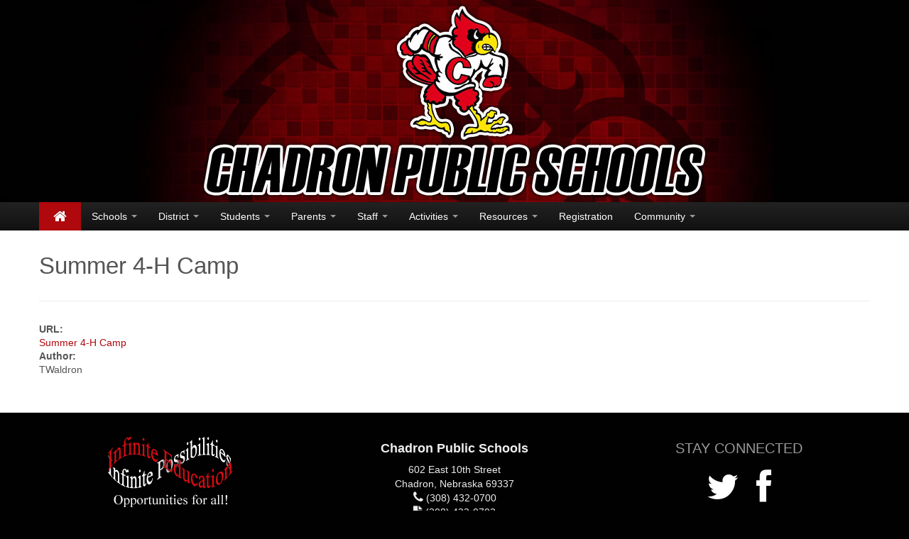

--- FILE ---
content_type: text/html; charset=utf-8
request_url: https://chadronschools.org/blog/articles/summer-4-h-camp
body_size: 5327
content:
<!DOCTYPE html>
<html lang="en" class="no-js">
  <head profile="http://www.w3.org/1999/xhtml/vocab">
    <meta http-equiv="X-UA-Compatible" content="IE=edge, chrome=1">
    <meta name="viewport" content="width=device-width, initial-scale=1.0">
    <meta http-equiv="Content-Type" content="text/html; charset=utf-8"/>
<link rel="shortcut icon" href="https://chadronschools.org/sites/default/files/Cardinal_Head_Logo_48x48.ico" type="image/vnd.microsoft.icon"/>
<link rel="shortlink" href="/node/23919"/>
<link rel="canonical" href="/blog/articles/summer-4-h-camp"/>
<meta name="Generator" content="Drupal 7 (http://drupal.org)"/>
    <title>Summer 4-H Camp | Chadron Public Schools</title>
    <link rel="stylesheet" href="https://chadronschools.org/modules/system/system.base.css?suiwwe" type="text/css" media="all"/><link rel="stylesheet" href="https://chadronschools.org/modules/system/system.menus.css?suiwwe" type="text/css" media="all"/><link rel="stylesheet" href="https://chadronschools.org/modules/system/system.messages.css?suiwwe" type="text/css" media="all"/><link rel="stylesheet" href="https://chadronschools.org/modules/system/system.theme.css?suiwwe" type="text/css" media="all"/>
<link rel="stylesheet" href="https://chadronschools.org/sites/all/modules/date/date_api/date.css?suiwwe" type="text/css" media="all"/><link rel="stylesheet" href="https://chadronschools.org/sites/all/modules/date/date_popup/themes/datepicker.1.7.css?suiwwe" type="text/css" media="all"/><link rel="stylesheet" href="https://chadronschools.org/modules/field/theme/field.css?suiwwe" type="text/css" media="all"/><link rel="stylesheet" href="https://chadronschools.org/modules/node/node.css?suiwwe" type="text/css" media="all"/><link rel="stylesheet" href="https://chadronschools.org/modules/search/search.css?suiwwe" type="text/css" media="all"/><link rel="stylesheet" href="https://chadronschools.org/modules/user/user.css?suiwwe" type="text/css" media="all"/><link rel="stylesheet" href="https://chadronschools.org/sites/all/modules/views/css/views.css?suiwwe" type="text/css" media="all"/>
<link rel="stylesheet" href="https://chadronschools.org/sites/all/modules/ctools/css/ctools.css?suiwwe" type="text/css" media="all"/><link rel="stylesheet" href="https://chadronschools.org/sites/all/modules/panels/css/panels.css?suiwwe" type="text/css" media="all"/><link rel="stylesheet" href="https://chadronschools.org/sites/all/modules/addtoany/addtoany.css?suiwwe" type="text/css" media="all"/>
<link type="text/css" rel="stylesheet" href="https://fonts.googleapis.com/css?family=Open+Sans:400italic,700italic,400,700&amp;suiwwe" media="all"/>
<link type="text/css" rel="stylesheet" href="//netdna.bootstrapcdn.com/twitter-bootstrap/2.3.2/css/bootstrap-combined.no-icons.min.css" media="all"/>
<link type="text/css" rel="stylesheet" href="//netdna.bootstrapcdn.com/font-awesome/3.2.1/css/font-awesome.min.css" media="all"/>
<link type="text/css" rel="stylesheet" href="//netdna.bootstrapcdn.com/font-awesome/3.2.1/css/font-awesome-ie7.min.css" media="all"/>
<link rel="stylesheet" href="https://chadronschools.org/sites/default/themes/cps/assets/css/bootstrap-extra.css?suiwwe" type="text/css" media="all"/><link rel="stylesheet" href="https://chadronschools.org/sites/default/themes/cps/assets/css/drupal.css?suiwwe" type="text/css" media="all"/><link rel="stylesheet" href="https://chadronschools.org/sites/default/themes/cps/assets/css/style.css?suiwwe" type="text/css" media="all"/><link rel="stylesheet" href="https://chadronschools.org/sites/default/themes/cps/assets/css/theme.css?suiwwe" type="text/css" media="all"/>

<!--[if gte IE 9]><!-->
<link rel="stylesheet" href="https://chadronschools.org/sites/default/themes/cps/assets/css/max-width-940.css?suiwwe" type="text/css" media="screen"/>
<!--<![endif]-->
    <script type="text/javascript" src="//ajax.googleapis.com/ajax/libs/jquery/1.11.0/jquery.min.js"></script>
<script type="text/javascript" src="https://chadronschools.org/misc/jquery.once.js?v=1.2"></script>
<script type="text/javascript" src="https://chadronschools.org/misc/drupal.js?suiwwe"></script>
<script type="text/javascript" src="//netdna.bootstrapcdn.com/twitter-bootstrap/2.3.2/js/bootstrap.min.js"></script>
<script type="text/javascript" src="https://chadronschools.org/sites/default/themes/cps/assets/js/drupal.js?suiwwe"></script>
<script type="text/javascript">//<![CDATA[
jQuery.extend(Drupal.settings,{"basePath":"\/","pathPrefix":"","ajaxPageState":{"theme":"cps","theme_token":"JuUAnLVDme-5uTBh8mGJX-9zJNV5-kDcTN0i0idM8R8","js":{"misc\/jquery.js":1,"misc\/jquery.once.js":1,"misc\/drupal.js":1,"\/\/netdna.bootstrapcdn.com\/twitter-bootstrap\/2.3.2\/js\/bootstrap.min.js":1,"sites\/default\/themes\/cps\/assets\/js\/drupal.js":1},"css":{"modules\/system\/system.base.css":1,"modules\/system\/system.menus.css":1,"modules\/system\/system.messages.css":1,"modules\/system\/system.theme.css":1,"sites\/all\/modules\/date\/date_api\/date.css":1,"sites\/all\/modules\/date\/date_popup\/themes\/datepicker.1.7.css":1,"modules\/field\/theme\/field.css":1,"modules\/node\/node.css":1,"modules\/search\/search.css":1,"modules\/user\/user.css":1,"sites\/all\/modules\/views\/css\/views.css":1,"sites\/all\/modules\/ctools\/css\/ctools.css":1,"sites\/all\/modules\/panels\/css\/panels.css":1,"sites\/all\/modules\/addtoany\/addtoany.css":1,"https:\/\/fonts.googleapis.com\/css?family=Open+Sans:400italic,700italic,400,700":1,"\/\/netdna.bootstrapcdn.com\/twitter-bootstrap\/2.3.2\/css\/bootstrap-combined.no-icons.min.css":1,"\/\/netdna.bootstrapcdn.com\/font-awesome\/3.2.1\/css\/font-awesome.min.css":1,"\/\/netdna.bootstrapcdn.com\/font-awesome\/3.2.1\/css\/font-awesome-ie7.min.css":1,"sites\/default\/themes\/cps\/assets\/css\/bootstrap-extra.css":1,"sites\/default\/themes\/cps\/assets\/css\/drupal.css":1,"sites\/default\/themes\/cps\/assets\/css\/style.css":1,"sites\/default\/themes\/cps\/assets\/css\/theme.css":1,"sites\/default\/themes\/cps\/assets\/css\/max-width-940.css":1}},"urlIsAjaxTrusted":{"\/search\/node":true}});
//]]></script>
    
<!--[if lt IE 9]>
<script type="text/javascript" src="//html5shiv.googlecode.com/svn/trunk/html5.js"></script><![endif]-->

<!--[if gte IE 9]><!-->
<script type="text/javascript" src="https://chadronschools.org/sites/default/themes/cps/assets/js/max-width-940.js"></script><!--<![endif]-->

<!--[if gte IE 9]><!-->
<script type="text/javascript" src="https://chadronschools.org/sites/default/themes/cps/assets/js/affixed-sidebars.js"></script><!--<![endif]-->
  </head>
  <body class="html not-front not-logged-in no-sidebars page-node page-node- page-node-23919 node-type-blog-article">
        
<!-- Navbar -->
<div class="header hidden-phone"></div>
<div id="navbar" class="navbar navbar-inverse navbar-static-top">
	<div class="navbar-inner">
		<div class="container">
      <button type="button" class="btn btn-navbar" data-toggle="collapse" data-target=".nav-collapse"><span class="icon-bar"></span><span class="icon-bar"></span><span class="icon-bar"></span></button>			<a class="brand hidden-desktop" href="/"><img src="https://chadronschools.org/sites/default/files/menu-logo.png"/> <span class="title">Chadron Public Schools</span></a><a class="brand always-active hidden-phone hidden-tablet" href="/"><i class="icon-home"></i></a>            	    <nav class="nav-collapse collapse" role="navigation">
        <ul class="nav"><li class="dropdown"><a href="/schools" class="dropdown-toggle" data-toggle="dropdown" data-target="#">Schools <b class="caret"></b></a><ul class="dropdown-menu"><li class="divider"></li><li><a href="/schools/high-school" title="Chadron High School">High School</a></li><li><a href="/schools/middle-school" title="Chadron Middle School">Middle School</a></li><li class="dropdown-submenu"><a href="/schools/intermediate-school" title="Chadron Intermediate School">Intermediate School</a><ul class="dropdown-menu"><li><a href="https://docs.google.com/document/d/1PIvzL8RfZGMOD-PfZq6XCjYZPOPugd5VVP1K3jVgmto/edit?tab=t.0" target="_blank">Title I Schoolwide Plan - Chadron Intermediate School</a></li></ul></li><li class="dropdown-submenu"><a href="/schools/primary-school" title="Chadron Primary School">Primary School</a><ul class="dropdown-menu"><li><a href="https://docs.google.com/document/d/1K07Ry1DtsGVWrLuw28uAWP0cSQAlKQ3K/edit" target="_blank">Title I Schoolwide Plan - Chadron Primary School</a></li></ul></li></ul></li><li class="dropdown"><a href="/district" title="Chadron Public Schools District" class="dropdown-toggle" data-toggle="dropdown" data-target="#">District <b class="caret"></b></a><ul class="dropdown-menu"><li><a href="/district/superintendents-office" title="Office of the Superintendent">Superintendent&#039;s Office</a></li><li class="dropdown-submenu"><a href="/district/board-of-education" title="Chadron Public Schools Board of Education">Board of Education</a><ul class="dropdown-menu"><li><a href="https://drive.google.com/file/d/1USWTvRNHrNZm1_eFAYk6C5bmaG9B7zqD/view?usp=share_link">Chain of Command</a></li></ul></li><li><a href="/general-information" title="General Information">General Information</a></li><li><a href="https://docs.google.com/spreadsheets/d/1QnY-JeB1eERHjE7ibAKdI4b5Lu4XJnUhrN3kSEGq4x8/pubhtml?gid=0&amp;single=true" target="_blank">District Staff Info</a></li><li><a href="https://sites.google.com/chadronschools.net/chadronsip/home" target="_blank">School Improvement Process</a></li><li class="divider"></li><li class="dropdown-submenu"><a href="/#calendars">Calendars</a><ul class="dropdown-menu"><li><a href="https://drive.google.com/file/d/1QVxw7KMXSMjeJKGUdBXx4aYshvqzrMz8/view?usp=sharing">2024-25 Calendar</a></li><li><a href="https://drive.google.com/file/d/1-vNpmDEYWmP9VOUZl07sIjEH3nj0uSgj/view?usp=sharing">2025-26 Calendar</a></li><li><a href="http://www.westernconferencene.org/g5-bin/client.cgi?G5genie=425&amp;school_id=2" target="_blank">Activities Schedule</a></li></ul></li><li><a href="/registration">Registration</a></li><li><a href="/district/employment">Employment</a></li><li class="dropdown-submenu"><a href="/">Nebraska Education Profile</a><ul class="dropdown-menu"><li><a href="https://nep.education.ne.gov/snapshot.html#23-0002-000" target="_blank">District</a></li><li><a href="https://nep.education.ne.gov/snapshot.html#23-0002-001" target="_blank">High School</a></li><li><a href="https://nep.education.ne.gov/snapshot.html#23-0002-003" target="_blank">Middle School</a></li><li><a href="https://nep.education.ne.gov/snapshot.html#23-0002-004" target="_blank">Intermediate School</a></li><li><a href="https://nep.education.ne.gov/snapshot.html#23-0002-002" target="_blank">Primary School</a></li></ul></li><li><a href="/resources/documents-and-forms">Documents and Forms</a></li></ul></li><li class="dropdown"><a href="/students" title="Students" class="dropdown-toggle" data-toggle="dropdown" data-target="#">Students <b class="caret"></b></a><ul class="dropdown-menu"><li class="divider"></li><li><a href="https://www.gmail.com">School Email</a></li><li><a href="https://chadronne.infinitecampus.org/campus/portal/chadron.jsp">Campus Portal</a></li><li><a href="http://nebraskacloud.org/">Nebraska Cloud</a></li><li class="divider"></li><li><a href="http://chadronhighnewspaper.blogspot.com/">Red Ink (CHS Newspaper)</a></li><li class="divider"></li><li class="dropdown-submenu"><a href="/">Library</a><ul class="dropdown-menu"><li><a href="https://docs.google.com/presentation/d/e/2PACX-1vSOnhU968rrLtJwJRSqBe9g1iB0jK-agLQi4COiSddGZgAjWXPCji07GoHTcMgc6toVeyh9tQFJ-gQU/pub?start=true&amp;loop=false&amp;delayms=3000&amp;slide=id.g8caa1c0161_0_0">CHS Virtual Library</a></li><li><a href="https://docs.google.com/presentation/d/e/2PACX-1vRkxKbY1Xlzial3xpdNXDq6TC12VhZtaX3dWbMXjFVomMtmkbDFWPJY-txJHzr6ex7eQRD0q2grCe_W/pub?start=true&amp;loop=false&amp;delayms=3000&amp;slide=id.g8caa1c0161_0_0">CMS Virtual Library</a></li><li><a href="https://docs.google.com/presentation/d/e/2PACX-1vQ-FRv4YfQCFSxLhLEI1eiASiLJbym0s9FEGMjV3XMt4SKlRd0NBdlZzUJ0NJU_gviIXokwmCrpd6Ch/pub?start=true&amp;loop=false&amp;delayms=3000&amp;slide=id.g8caa1c0161_0_0">Elementary Virtual Library</a></li></ul></li><li class="divider"></li><li class="dropdown-submenu"><a href="/">After School Program</a><ul class="dropdown-menu"><li><a href="http://cpsjustforkids.blogspot.com/">Just For Kids After School Program Blog</a></li><li><a href="http://chadroncia.blogspot.com/">Chadron Intermediate After School Program Blog</a></li><li><a href="http://cmsasp.blogspot.com/">Chadron Middle School After School Program Blog</a></li></ul></li><li class="divider"></li><li><a href="https://drive.google.com/open?id=1k3dqctRMOwmYFGrfMMisRdPAVjUXo120Vq4_CUm9_xU&amp;authuser=0" title="Parent/Student Handbook">Parent/Student Handbook</a></li><li><a href="http://www.unk.edu/offices/safety_center/transportation_safety_pillar/driver_education%201.php" title="Teen Driver Education">Teen Driver Education</a></li></ul></li><li class="dropdown"><a href="/parents" title="Parents" class="dropdown-toggle" data-toggle="dropdown" data-target="#">Parents <b class="caret"></b></a><ul class="dropdown-menu"><li class="divider"></li><li><a href="https://chadronne.infinitecampus.org/campus/portal/chadron.jsp">Campus Portal</a></li><li><a href="/registration">Registration</a></li><li><a href="https://drive.google.com/open?id=1k3dqctRMOwmYFGrfMMisRdPAVjUXo120Vq4_CUm9_xU&amp;authuser=0" title="Parent/Student Handbook">Parent/Student Handbook</a></li><li><a href="https://www.sas-mn.com//k12enronline/links/2018/ne/d1513ne.html">Student Accident Insurance</a></li><li><a href="/resources/documents-and-forms" title="Documents and Forms">Documents and Forms</a></li><li class="dropdown-submenu"><a href="/">After School Program</a><ul class="dropdown-menu"><li><a href="http://cpsjustforkids.blogspot.com/">Just For Kids After School Program Blog</a></li><li><a href="http://chadroncia.blogspot.com/">Chadron Intermediate After School Program Blog</a></li><li><a href="http://cmsasp.blogspot.com/">Chadron Middle School After School Program Blog</a></li></ul></li></ul></li><li class="dropdown"><a href="/staff" title="Staff" class="dropdown-toggle" data-toggle="dropdown" data-target="#">Staff <b class="caret"></b></a><ul class="dropdown-menu"><li class="divider"></li><li><a href="https://chadronne.infinitecampus.org/campus/chadron.jsp">Infinite Campus</a></li><li><a href="https://www.gmail.com" target="_blank">School Email</a></li><li><a href="http://nebraskacloud.org/">Nebraska Cloud</a></li><li class="dropdown-submenu"><a href="/" target="_blank">Staff Benefits</a><ul class="dropdown-menu"><li><a href="https://weblink.chadronschools.net/">Web Link</a></li><li><a href="https://drive.google.com/drive/folders/1xEw2NBQDfWA_kOGSeoJwUx4apnoIWRCV">Staff Benefits Google Drive</a></li></ul></li><li class="divider"></li></ul></li><li class="dropdown"><a href="/activities" title="Activities" class="dropdown-toggle" data-toggle="dropdown" data-target="#">Activities <b class="caret"></b></a><ul class="dropdown-menu"><li class="divider"></li><li><a href="/activities">Athletics and Activities</a></li><li><a href="http://www.westernconferencene.org/g5-bin/client.cgi?G5genie=425&amp;school_id=2" target="_blank">Activities Calendar</a></li><li><a href="/activities/eligibility">Eligibility</a></li><li><a href="/activities/activities-and-fees" title="Extracurricular Activities and Participation Fees">Activities and Fees</a></li><li><a href="/activities/physical-examinations">Physical Examinations</a></li><li><a href="/activities/tickets-and-passes">Tickets and Activity Passes</a></li><li><a href="/concussion-information">Concussion Information</a></li><li><a href="http://www.nfhslearn.com/electiveDetail.aspx?courseID=38000">NFHS Concussion in Sports</a></li><li><a href="https://fan.hudl.com/United-States/NE/Chadron/organization/19381/Chadron-High-School">HudlTV</a></li></ul></li><li class="dropdown"><a href="/resources" title="Resources" class="dropdown-toggle" data-toggle="dropdown" data-target="#">Resources <b class="caret"></b></a><ul class="dropdown-menu"><li class="divider"></li><li><a href="/resources/documents-and-forms" title="Documents and Forms">Documents and Forms</a></li></ul></li><li><a href="/registration">Registration</a></li><li class="dropdown"><a href="/" class="dropdown-toggle" data-toggle="dropdown" data-target="#">Community <b class="caret"></b></a><ul class="dropdown-menu"><li><a href="https://cpsfoundation.blogspot.com/">CPS Foundation</a></li><li><a href="/resources/community">Resources</a></li></ul></li></ul>      </nav>
					</div>
	</div>
</div>


<!-- Header -->
<header id="header" class="container-wrapper">
  <div class="container">
    <div class="page-header"><h1>Summer 4-H Camp</h1></div>  </div>
</header>

<!-- Main -->
<div id="main">
  <div class="container">
        <div class="row row-toggle">
            <!-- Content -->
      <section id="content" class="span12">
          <div class="region region-content">
    <div id="block-system-main" class="block block-system">

    
  <div class="content">
    <div id="node-23919" class="node node-blog-article clearfix" about="/blog/articles/summer-4-h-camp" typeof="sioc:Item foaf:Document">

  
      <span property="dc:title" content="Summer 4-H Camp" class="rdf-meta element-hidden"></span>
  
  <div class="content">
    <div class="field field-name-body field-type-text-with-summary field-label-hidden"><div class="field-items"><div class="field-item even" property="content:encoded"><p><a href="https://blogger.googleusercontent.com/img/b/R29vZ2xl/AVvXsEgWcb1iWbTy1tbHldgDSQb5HsaTFBDY7jFc4M5w1Wygihz-PXG1U_1eKgil2604UHek9iSLexpbGpPa1epMEtTabzwofTxpZPpQx2qTnfL5gF9JsL0pq-Ystbf4qA9LbR_FgVrHlgsqR1VD50nIQEf6uC1sUg6-sNsm1mnyWWL9qcQV6BdjMf4zXk6UOg/s2000/4-H%20Camp%20Flyer%5B1%5D.png"></a></p>
</div></div></div><div class="field field-name-field-url field-type-link-field field-label-above"><div class="field-label">URL:&nbsp;</div><div class="field-items"><div class="field-item even"><a href="https://chadronintermediateschool.blogspot.com/2023/05/summer-4-h-camp.html">Summer 4-H Camp</a></div></div></div><div class="field field-name-field-author field-type-text field-label-above"><div class="field-label">Author:&nbsp;</div><div class="field-items"><div class="field-item even">TWaldron</div></div></div>  </div>

  
  
</div>
  </div>
</div>
  </div>
      </section>
          </div>
	</div>
</div>

<!-- Footer -->
<div id="footer" class="container-wrapper">
	<div class="container">
    <div class="row-fluid">
      <div id="footer-center" class="footer-block span4 push4">  <div class="region region-footer-center">
    <div id="block-block-5" class="block block-block">

    
  <div class="content">
    <div class="text-center" id="footer-logo">
<div><img src="/sites/default/files/cps-infinite-footer.png"/></div>
</div>
  </div>
</div>
<div id="block-block-14" class="block block-block">

    
  <div class="content">
    <div style="text-align:center;padding-top:30px;padding-bottom:20px;">
<p><a href="/non-discrimination-notices" style="color:#fff;">Non-Discrimination Notice</a> | <a href="/chain-command" style="color:#fff;">Chain of Command</a></p>
</div>
  </div>
</div>
  </div>
</div>
      <div id="footer-left" class="footer-block span4 pull4">  <div class="region region-footer-left">
    <div id="block-views-profile-schools-block-2" class="block block-views">

    
  <div class="content">
    <div class="view view-profile-schools view-id-profile_schools view-display-id-block_2 view-dom-id-7c40006238da1f17f254b04cc94dd169">
        
  
  
      <div class="view-content">
        <div class="views-row views-row-1 views-row-odd views-row-first views-row-last">
    <div about="/chadron-public-schools" typeof="sioc:Item foaf:Document" class="ds-1col node node-profile view-mode-address_block clearfix">

  
  <div class="field field-name-address-block field-type-ds field-label-hidden"><div class="field-items"><div class="field-item even"><address>
  <h4><strong>Chadron Public Schools</strong></h4>
  602 East 10th Street<br/>
  Chadron, Nebraska 69337<br/>
  <i class="icon-phone" style="font-size: 1.25em;"></i> (308) 432-0700<br/>
  <i class="icon-file-text" style="font-size: 1.25em;"></i> (308) 432-0702 <br/>
</address></div></div></div></div>

  </div>
    </div>
  
  
  
  
  
  
</div>  </div>
</div>
  </div>
</div>
      <div id="footer-right" class="footer-block span4">  <div class="region region-footer-right">
    <div id="block-views-profile-schools-block-3" class="block block-views">

    <h2>Stay Connected</h2>
  
  <div class="content">
    <div class="view view-profile-schools view-id-profile_schools view-display-id-block_3 footer-icons view-dom-id-83547d68c1f90b0925c82d6bdefe08a7">
        
  
  
      <div class="view-content">
        <div class="views-row views-row-1 views-row-odd views-row-first views-row-last">
      
  <span class="views-field views-field-field-twitter-link">        <span class="field-content"><a href="https://twitter.com/CPSCardinals"><i class="icon-twitter"></i></a></span>  </span>  
  <span class="views-field views-field-field-facebook-link">        <span class="field-content"><a href="https://www.facebook.com/cps.media"><i class="icon-facebook"></i></a></span>  </span>  </div>
    </div>
  
  
  
  
  
  
</div>  </div>
</div>
  </div>
</div>
  	</div>
  </div>
</div>
      <script defer src="https://static.cloudflareinsights.com/beacon.min.js/vcd15cbe7772f49c399c6a5babf22c1241717689176015" integrity="sha512-ZpsOmlRQV6y907TI0dKBHq9Md29nnaEIPlkf84rnaERnq6zvWvPUqr2ft8M1aS28oN72PdrCzSjY4U6VaAw1EQ==" data-cf-beacon='{"version":"2024.11.0","token":"e5f23132c7c9481b9af378940330428e","r":1,"server_timing":{"name":{"cfCacheStatus":true,"cfEdge":true,"cfExtPri":true,"cfL4":true,"cfOrigin":true,"cfSpeedBrain":true},"location_startswith":null}}' crossorigin="anonymous"></script>
</body>
</html>


--- FILE ---
content_type: text/css
request_url: https://chadronschools.org/sites/default/themes/cps/assets/css/bootstrap-extra.css?suiwwe
body_size: 587
content:
body {
  position: relative;
  line-height: 19px;
}
h1 {
  margin: 0 0 20px 0;
}
dt {
  font-size: 1.15em;
}
dd {
  margin: 5px 0 20px 25px;
}
.conceal {
  visibility: hidden;
  position: absolute;
  top: -1000px;
  left: -1000px;
  width: 0;
  height: 0;
  overflow: hidden;
}


/* Navbar */

.navbar,
.navbar * {
  z-index: 400;
  margin-bottom: 0;
}

.navbar-medium .navbar-inner {
  padding-bottom: 5px;
  padding-top: 5px;
}
.navbar-medium .nav > li > a {
  margin: -5px 0;
  padding-bottom: 15px;
  padding-top: 15px;
}
.navbar .navbar-search-elastic .search-query {
  -webkit-transition: width 0.5s;
  -moz-transition: width 0.5s;
  -o-transition: width 0.5s;
  transition: width 0.5s;
  width: 80px;
}

.navbar-search .search-query {
  line-height: 30px;
  -webkit-border-radius: 0;
  -moz-border-radius: 0;
  border-radius: 0;
}

input.search-query {
  -webkit-border-radius: 0;
  -moz-border-radius: 0;
  border-radius: 0;
}

.navbar .navbar-search-elastic .search-query:focus {
  width: 160px;
}

.navbar-inverse .navbar-inner {
  border: none;
  -webkit-border-radius: 0;
  -moz-border-radius: 0;
  border-radius: 0;
  margin-bottom: 0;
}

.navbar-inverse .nav>li>a:focus, .navbar-inverse .nav>li>a:hover {
  background-color: #af080d;
  color: #ffffff;
}

.navbar-inverse .nav li.dropdown.open>.dropdown-toggle, .navbar-inverse .nav li.dropdown.active>.dropdown-toggle, .navbar-inverse .nav li.dropdown.open.active>.dropdown-toggle {
  background-color: #af080d;
  color: #ffffff;
}

.navbar-inverse .brand, .navbar-inverse .nav>li>a {
  color: #ffffff; 
}

.navbar .brand {
  color: #ffffff;
  margin-left: 0;
}


.navbar .brand img {
  float: left;
  height: 30px;
  margin: -5px 5px -5px 0;
}

.navbar a.always-active {
  background: #af080d;
  color: #ffffff;
}

.navbar a.always-active:hover {
  background: #8c0000;
}

.dropdown-menu {
  margin-top: 0px;
  border: none;
  border-radius: 0;
  background: #151515;
  color: #ffffff;
  
}

.dropdown-menu>li>a {
  color: #ffffff; 
}

.dropdown-menu>li>a:hover, .dropdown-menu>li>a:focus, .dropdown-submenu:hover>a, .dropdown-submenu:focus>a {
   background: #af080d;
   color: #ffffff;
}

.navbar-inverse .nav .active>a, .navbar-inverse .nav .active>a:hover, .navbar-inverse .nav .active>a:focus {
  color: #ffffff;
  background-color: #8c0000;
}

.dropdown-menu>.active>a, .dropdown-menu>.active>a:hover, .dropdown-menu>.active>a:focus {
  background-image: none;
  background-color: #8c0000;
}

.navbar .nav>li>.dropdown-menu:before, .navbar .nav>li>.dropdown-menu:after {
  content: none;
}

.dropdown-submenu>.dropdown-menu {
  margin-top: -5px;
  margin-left: -1px;
  -webkit-border-radius: 0 0 0 0;
  -moz-border-radius: 0 0 0 0;
  border-radius: 0 0 0 0;
}

.dropdown-menu .divider {
  height: 1px;
  margin: 5px 1px 6px;
  overflow: hidden;
  background-color: #252525;
  border-bottom: 1px solid #000000;
}

/* Navs */

.nav-tabs.nav-stacked > .active > a {
  background-color: #08c;
  color: white;
  text-shadow: 0 -1px 0 rgba(0, 0, 0, 0.2);
}
.nav-tabs {
  border-bottom: 0;
  margin-bottom: 0;
}


/* Responsive */
@media (max-width: 980px) {
  .dropdown-backdrop {
    position: static;
  } 
}

@media (min-width:768px) and (max-width:979px){
  .navbar .brand {
    margin: 0 -20px;
  }
}

@media (max-width: 767px) {
  .container-wrapper {
    margin: 0 -20px;
    padding: 0 20px;
  }
}

@media (max-width: 480px) {
  .navbar-inner{
    padding-left: 5px;
    padding-right: 5px;
  }
}


--- FILE ---
content_type: text/css
request_url: https://chadronschools.org/sites/default/themes/cps/assets/css/drupal.css?suiwwe
body_size: 140
content:
/* System */

.breadcrumb {
  background: transparent;
  margin: 0;
  padding: 0;
}
ul.links.inline {
  display: block;
  margin: 15px 0 0 0;
}
ul.links.inline li {
  margin-right: 15px;
  padding: 0;
}
.item-list ul {
  margin: 0 0 10px 25px;
}
.item-list ul li {
  margin: 0;
}
div.messages {
  margin: 0 0 20px 0;
}


/* Block */

.block > h2 {
  margin-top: 0;
}


/* Node */

.node {
  margin-bottom: 30px;
}
.node > h2 {
  margin-top: 0;
}
.node .submitted {
  color: grey;
  font-size: 90%;
  margin-bottom: 10px;
}
.node .content h2,
.node .content h3,
.node .content h4,
.node .content h5,
.node .content h6 {
  padding-top: 20px;
}


/* Poll */

.poll .title {
  font-weight: bold;
  margin-bottom: 20px;
}
.poll .progress .bar {
  border: 0;
  margin: 0;
}
.block-poll ul.links,
.block-poll ul.links li {
  list-style: none;
  margin: 0;
  padding: 0;
}
.block-poll ul.links {
  margin-top: 10px;
}


/* Admin Menu */

#admin-menu {
  z-index: 1100;
}
#admin-menu li {
  line-height: normal;
}


/* Forms */

input[type="radio"],
input[type="checkbox"] {
  margin: 0 5px 0 0;
}
.form-actions .btn {
  margin-right: 5px;
}
fieldset legend {
  font-size: 1em;
}
html.js fieldset.collapsed {
  height: 3em;
}


/* Search */

.search-results {
  margin: 2em 0;
}
.search-results .search-result {
  margin-bottom: 2em;
}
.search-results .title {
  line-height: 1em;
  margin-top: 0;
}
.search-results .search-info {
  color: grey;
}
.search-form .form-item {
  margin: 0;
}
.region-content .search-form {
  margin-bottom: 2em;
}


/* File Entity */

.file .caption {
  font-size: 80%;
  color: grey;
  margin-top: 5px;
}


--- FILE ---
content_type: text/css
request_url: https://chadronschools.org/sites/default/themes/cps/assets/css/style.css?suiwwe
body_size: 160
content:
#featured {
  background-color: whitesmoke;
  border-bottom: 1px solid #e5e5e5;
}
#featured p u {
  text-decoration: none;
  border-bottom: 2px solid grey;
}
#featured p u a {
  text-decoration: none;
}
#carousel {
  height: 300px;
  margin-bottom: 0;
}
#carousel .item {
  height: 240px;
  padding: 60px 10% 0 10%;
  text-align: center;
  width: 80%;
}
#carousel .item h1 {
  font-size: 60px;
  font-weight: 200;
  line-height: 1;
  letter-spacing: -1px;  
  margin-bottom: 20px;
}
#carousel .item p {
  font-size: 24px;
  font-weight: 200;
  line-height: 1.25;
  margin-bottom: 20px;
}
#carousel .carousel-control {
  background-color: transparent;
  border: 0;
  color: #333;
  font-size: 100px;
  line-height: 100px;
  top: 50%;
  height: 100px;
  margin-top: -50px;
}
#header {
  padding-top: 20px;
}
#main {
  padding: 0;
}
#main .block {
  margin-bottom: 30px;
}
#sidebar-first > .region {
  padding-right: 10px;
}
#sidebar-second > .region {
  padding-left: 10px;
}
.sidebar input.form-text {
  width: 70%;
}
#footer {
  background-color: whitesmoke;
  border-top: 1px solid #e5e5e5;
  padding-bottom: 30px;
  padding-top: 30px;
}
.footer-links a {
  margin-left: 15px;
}
.block > h2 {
  text-transform: uppercase;
  color: #999;
  font-size: 1.4em;
  font-weight: normal;
}


/* Tags */

.field-tags {
  margin: 2em 0 2em 0;
}
.field-tags a.badge {
  background: #08c;
  border: 1px solid #08c;
  margin-bottom: .4em;
}
.field-tags a.badge:not(:hover) {
  background: snow;
  border: 1px solid #ddd;
  border-bottom-color: #bbb;
  color: grey;
  text-shadow: none;
}

a {
  color: #555555;
}
a:hover, a:focus {
  color: #AF080D;
}





--- FILE ---
content_type: text/css
request_url: https://chadronschools.org/sites/default/themes/cps/assets/css/theme.css?suiwwe
body_size: 1876
content:
/* ========================= THEME OVERRIDES ======================== */
body {
  color: #555555;
  background: #010101;
}

#header {
  background: #ffffff;
}

#main, #main .container {
  background: #ffffff;
}

#content {
  padding: 20px 0;
}

#footer {
  background: #010101;
  color: #eee;
}

#footer .footer-block {
  padding-bottom: 20px;
  text-align: center;
}

#footer .footer-block a i, #footer .footer-block a:visited i {
  color: #fff;
}

#footer .footer-block a:hover i {
  color: #AF080D;
}

h1,h2,h3,h4,h5,h6 {
  font-family: "Helvetica Neue",Helvetica,Arial,sans-serif;
  font-weight: normal;
}

h1 {
  font-size: 32.5px;
}

h2 {
  font-size: 24.5px;
}

.node .content h1, .node .content h2, .node .content h3, .node .content h4, .node .content h5, .node .content h6 {
  padding-top: 0;
  margin-top: 0;
}

.page-header {
  padding-bottom: 9px;
  margin: 10px 0 0;
  border-bottom: 1px solid #eee;
}

.pagination .item-list ul {
  margin-left: 0; 
}

.nav-tabs {
  border-bottom: 0;
  margin-bottom: 0;
  position: relative;
  top: -25px;
  float: right;
}

.nav-tabs li a {
  padding-top: 1px;
  padding-bottom: 2px;
}

.nav-tabs>.active>a, .nav-tabs>.active>a:hover, .nav-tabs>.active>a:focus {
  color: #555555;
  background-color: #eee;
}

/* ====================== CUSTOM THEME ELEMENTS ===================== */
.header {
  height: 285px;
  background: #010101 url(../img/header.jpg) top center no-repeat;
}



.footer-icons a {
  font-size: 3.5em;
  text-decoration: none;
}

.footer-icons i {
  padding: 10px;
}

.footer-icons .remind101 {
  background: url(../img/logo-remind101-light.png) center center no-repeat;
  height: 40px;
  width: 162px;
  display: inline;
}

#quick-links-divider {
  padding: 10px 0;
  border-bottom: 1px solid #ccc;
  margin: 10px 0 20px;
  clear: both;
}

#quick-links {
  padding: 0;
}

#quick-links ul {
  padding: 0;
  margin: 0;
}

#quick-links  li {
  text-align: center;
}

#quick-links a {
  text-decoration: none;
}

#quick-links a, #quick-links a:visited {
  color: #101010;
}

#quick-links span.icon-wrapper {
  border-radius: 10px;
  border: 1px solid #e0e0e0;
  background: #eee;
  padding: 10px 0 5px;
  font-size: 30px;
}

#quick-links [class^="icon-"], [class*=" icon-"] {
  line-height: 35px;
}

#quick-links span.icon-wrapper:hover,
#quick-links .open span.icon-wrapper {
  background: #AF080D;
  border-color: #AF080D;
  color: #fff;
}

#quick-links .open span.icon-wrapper {
  border-bottom-left-radius: 0;
  border-bottom-right-radius: 0;
}

#quick-links span.link-title {
  font-family: 'Open Sans', serif, sans-serif;
  font-size: 14px;
}

#quick-links .open .dropdown-menu {
  display: block;
}
#quick-links .open .dropdown-menu ul,
#quick-links .open .dropdown-menu ul li,
#quick-links .open .dropdown-menu .span2,
#quick-links .open .dropdown-menu span.icon-wrapper {
  padding: 2px 0;
  border: 0;
  margin: 0;
}

#quick-links .open .dropdown-menu span.icon-wrapper {
  background: #010101;
}

#quick-links .open .dropdown-menu span.icon-wrapper:hover {
  background: #AF080D;
}

#quick-links .dropdown-menu {
  margin-top: 0px;
  border: none;
  border-radius: 0;
  background: #010101;
  color: #ffffff;
  font-size: 12px;

}

#quick-links .dropdown-menu li a {
  padding: 0;
}

#quick-links .dropdown-menu .span2 {
  width: 100%;
}

#quick-links .dropdown-menu span.icon-wrapper {
  font-family: 'Open Sans', serif, sans-serif;
  font-size: 14px;
  border: none;
  border-radius: 0;
  
}

#quick-links .dropdown-menu .span2 ul.quick-links-inline-menu-item li.span2 {
  width: auto;
}

#quick-links .dropdown-menu .span2 ul.quick-links-inline-menu-item li.span2 {
  padding-left: 4px;
  padding-right: 4px;
}

#quick-links .dropdown-menu .span2 a span,
#quick-links .dropdown-menu .span2 ul.quick-links-inline-menu-item li.span2 a span {
  font-size: 12px;
}

.school-calendar i {
  font-size: 3em;
  vertical-align: middle;
  padding-right: 5px;
}

.school-calendar .title {
  font-size: 1.5em;
}

.front .pane-articles h2, .pane-blog-articles h2 {
  font-size: 1.55em;
  border-radius: 10px;
  border: 1px solid #e0e0e0;
  background: #eee;
  text-align: center;
}

.view-articles .views-row,
.view-blog-articles .views-row {
  padding-bottom: 30px;
}

.principal-blog-posts .view-articles .views-row,
.principal-blog-posts .view-blog-articles .views-row {
  padding-bottom: 10px;
}

.blog-list-front {
  margin-left: 55px;
  padding-top: 0;
  margin-top: -15px;
}

.principal-blog-posts .blog-post-content {
  position: relative;
  margin-top: -65px;
  margin-left: 65px;
}

.principal-blog-posts .blog-post {
  position: initial;
}

.principal-blog-posts .blog-list-footer {
  margin-left: 80px;
  padding-bottom: 40px;
}

@media (max-width: 768px) {
  .principal-blog-posts .blog-post {
    position: initial;
  }
  
  .principal-blog-posts .blog-post-content {
    margin-top: 0;
    margin-left: 0;
  }
  
  .principal-blog-posts .blog-list-footer {
    margin-left: 0;
  }
 
  .blog-list-front {
    margin-left: 0;
    padding-top: 30px;
  }
}


.field-name-title h3,
.field-name-blog-title h3 {
  margin: 0;
  padding: 0;
  font-size: 1em;
  line-height: 1em;
}

.article-post .article-post-title h3 a,
.blog-post .blog-post-title h3 a {
  color: #555;
}

.article-post .article-post-title h3 a:hover,
.blog-post .blog-post-title h3 a:hover {
  color: #AF080D;
}

.article-post, .blog-post {
  font-family: 'Open Sans', serif, sans-serif;
}

.read-more a, .read-more a {
  font-family: 'Open Sans', serif, sans-serif;
  color: #AF080D;
  font-weight: bold;
  text-transform: uppercase;
}

.article-post .article-post-date {
  text-align: center;
  background: #AF080D;
  height: 55px;
  width: 55px;
  margin-right: 10px;
  overflow: hidden;
  float: left;
  text-shadow: 1px 2px 1px rgba(0, 0, 0, 0.25);
  border-radius: 30px;
}

.article-post .article-date-day {
  padding-top: 3px;
  font-size: 1.7em;
  line-height: 1.15em;
  color: #fff;
  font-weight: bold;
}

.article-post .article-date-month {
  font-weight: bold;
  font-size: 1em;
  line-height: .85em;
  color: #fff;
  text-transform: uppercase;
}

.blog-post div.blog-post-photo {
  margin-right: 10px;
  overflow: hidden;
  float: left;
}

.blog-post img.blog-post-photo {
  border-radius: 30px;
}

.article-post .article-post-valign,
.blog-post .blog-post-valign {
  height: 15px;
}

.article-post .article-post-content,
.blog-post .blog-post-content{
  float: left;
  width: 100%;
}


.article-post .article-post-content h3,
.blog-post .blog-post-content h3{
  margin: 0;
  padding: 0;
  font-size: 1em;
  line-height: 1em;
}

.article-post .article-post-submitted,
.blog-post .blog-post-submitted {
  color: #808080;
  font-size: .80em;
}
 
#boe .row-fluid {
  padding-bottom: 20px;
}

#boe .field-name-ds-user-picture{ 
  padding-bottom: 10px;  
}

#boe .field-name-full-name-w-title {
  font-size: 1.25em;
}

#boe .field-name-field-position {
  font-size: 1.15em;
  font-style: italic;
  color: #888;
}

.employment .field {
  padding: 5px 0;
}

.sidebar-divider {
  margin-bottom: 20px;
  padding-bottom: 20px;
  border-bottom: 1px solid #eee;
}

h2.pane-title {
  font-size: 24.5px;
}

/* ========================= VIEW OVERRIDES ========================= */
.view-files ul li {
  padding: 5px 0;
}

.view-profile-schools {
  text-align: center;
}

.view-profile-schools img {
  padding: 4px;
  line-height: 20px;
  border: 1px solid #ddd;
  -webkit-border-radius: 4px;
  -moz-border-radius: 4px;
  border-radius: 4px;
  -webkit-box-shadow: 0 1px 3px rgba(0, 0, 0, 0.055);
  -moz-box-shadow: 0 1px 3px rgba(0, 0, 0, 0.055);
  box-shadow: 0 1px 3px rgba(0, 0, 0, 0.055);
  -webkit-transition: all 0.2s ease-in-out;
  -moz-transition: all 0.2s ease-in-out;
  -o-transition: all 0.2s ease-in-out;
  transition: all 0.2s ease-in-out;
}

/* ====================== MEDIA QUERY OVERRIDES ===================== */

/* Large desktop */
@media (min-width: 1200px) {
  .article-post .article-post-content,
  .blog-post .blog-post-content {
    width: 82%;
  }
  
}
 
@media (min-width: 980px) {
  .article-post .article-post-content,
  .blog-post .blog-post-content {
    width: 78%;
  }
  
    
}
 
/* Portrait tablet to landscape and desktop */
@media (min-width: 768px) and (max-width: 979px) {
  .navbar .brand .title {
    font-size: .95em;
  }
  
  #quick-links span.icon-wrapper {
    padding: 10px 0 10px;
  }
  
  #quick-links span.link-title {
    display: none;
  }
  
}
 

 
/* Landscape phone to portrait tablet */
@media (max-width: 767px) {
  
  body {
    margin: 0;
    padding-left: 20px;
    padding-right: 20px;
    background: #ffffff;
  }
  
  #quick-links  li {
    text-align: left;
    clear: both;
  }
  
  #quick-links span.icon-wrapper {
    border-radius: 0;
    background: #eee;
    padding: 10px 0 10px;
    font-size: 20px;
  }
  
  #quick-links span.icon-wrapper div {
    float: left;
    margin-left: 10px;
    width: 40px;
  }
  
  #quick-links .dropdown-menu li a {
    padding: 0 10px;
  }
  
}
 

 
/* Landscape phones and down */
@media (max-width: 480px) {

  .navbar .brand .title {
    font-size: .90em;
  }
  
  #footer .footer-block {
    text-align: center;
    border-top: 1px solid #181818;
    border-bottom: 1px solid #000;
    padding-top: 20px;
  }
  
  .footer-icons a {
  font-size: 2.5em;
  text-decoration: none;
}
  
}

.field-item a, .field-item a:visited {
  color: #AF080D !important; 
}



--- FILE ---
content_type: application/javascript
request_url: https://chadronschools.org/sites/default/themes/cps/assets/js/affixed-sidebars.js
body_size: -138
content:
(function ($) {
  var TWEME_AFFIX_OFFSET = 20;
  $(document).ready(function() {
    cps_affix_sidebar('.region-sidebar-first-affix');
    cps_affix_sidebar('.region-sidebar-second-affix');
  });
  function cps_affix_sidebar(selector) {
    var sidebar = $(selector);
    if (sidebar.size()) {
      var offset = {
        top: sidebar.offset().top - TWEME_AFFIX_OFFSET,
        bottom: $('#footer').outerHeight() + TWEME_AFFIX_OFFSET
      }
      sidebar.width(sidebar.width());
      $('head').append('<style>' + selector + '.affix { top: ' + TWEME_AFFIX_OFFSET + 'px; }</style>');
      $('head').append('<style>' + selector + '.affix-bottom { position: absolute; top: auto; bottom: ' + offset.bottom + 'px; }</style>');
      sidebar.affix({ offset: offset });
    }
  }
})(jQuery);


--- FILE ---
content_type: application/javascript
request_url: https://chadronschools.org/sites/default/themes/cps/assets/js/drupal.js?suiwwe
body_size: -338
content:
(function ($) {
  $(document).ready(function() {
    $('.field-type-text-long table').addClass('table table-bordered');
    $('.field-type-text-with-summary table').addClass('table table-bordered');
  });
})(jQuery);